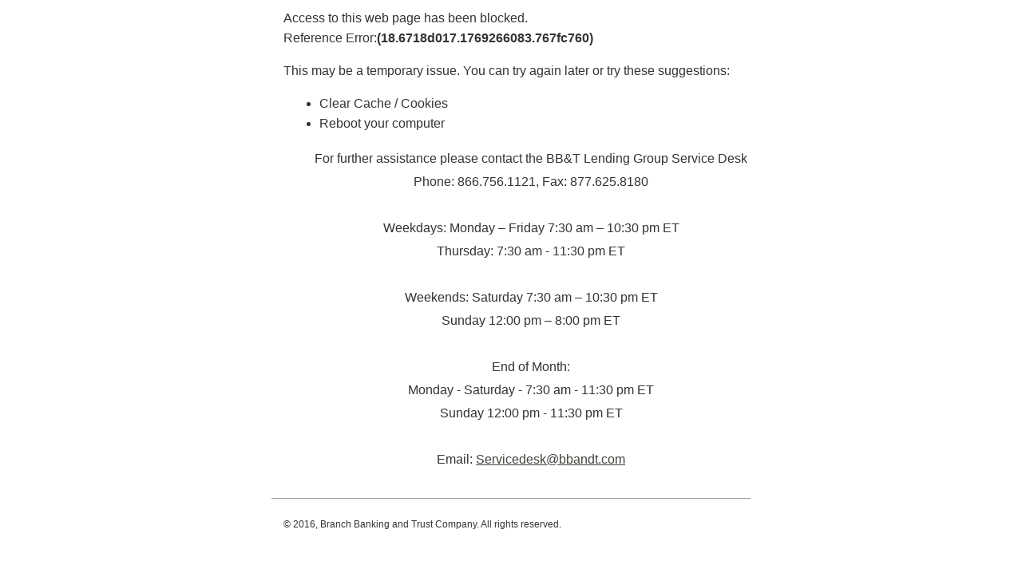

--- FILE ---
content_type: text/html
request_url: https://pf.slgapps.com/PasswordRecovery/Default.aspx?App=AIV&CountryCode=01
body_size: 2296
content:
<!DOCTYPE html>
<html><head><meta http-equiv="Content-Type" content="text/html; charset=UTF-8">
<meta charset="UTF-8">
<title>BB&amp;T</title>
<style type="text/css">
<!--
body {
	font: 100%/1.4 Verdana, Arial, Helvetica, sans-serif;
	background-color: #FFFFFF;
	margin: 0;
	padding: 0;
	color:#333;
	line-height:25px;
}

/* ~~ Element/tag selectors ~~ */
ul, ol, dl { /* Due to variations between browsers, it's best practices to zero padding and margin on lists. For consistency, you can either specify the amounts you want here, or on the list items (LI, DT, DD) they contain. Remember that what you do here will cascade to the .nav list unless you write a more specific selector. */
	padding: 0;
	margin: 0;
}
li {
	margin: 0px 0px 0px 60px;
}
h1, h2, h3, h4, h5, h6, p {
	margin-top: 0;	 /* removing the top margin gets around an issue where margins can escape from their containing div. The remaining bottom margin will hold it away from any elements that follow. */
	padding-right: 15px;
	padding-left: 15px; /* adding the padding to the sides of the elements within the divs, instead of the divs themselves, gets rid of any box model math. A nested div with side padding can also be used as an alternate method. */
}
a img { /* this selector removes the default blue border displayed in some browsers around an image when it is surrounded by a link */
	border: none;
}
/* ~~ Styling for your site's links must remain in this order - including the group of selectors that create the hover effect. ~~ */
a:link {
	color: #42413C;
	text-decoration: underline; /* unless you style your links to look extremely unique, it's best to provide underlines for quick visual identification */
}
a:visited {
	color: #6E6C64;
	text-decoration: underline;
}
a:hover, a:active, a:focus { /* this group of selectors will give a keyboard navigator the same hover experience as the person using a mouse. */
	text-decoration: none;
}

/* ~~ this fixed width container surrounds all other elements ~~ */
.container {
	width: 600px;
	background-color: #FFF;
	margin: 0 auto; /* the auto value on the sides, coupled with the width, centers the layout */
}

/* ~~ This is the layout information. ~~ 

1) Padding is only placed on the top and/or bottom of the div. The elements within this div have padding on their sides. This saves you from any "box model math". Keep in mind, if you add any side padding or border to the div itself, it will be added to the width you define to create the *total* width. You may also choose to remove the padding on the element in the div and place a second div within it with no width and the padding necessary for your design.

*/
.content {

	padding: 10px 0;
}

/* ~~ miscellaneous float/clear classes ~~ */
.fltrt {  /* this class can be used to float an element right in your page. The floated element must precede the element it should be next to on the page. */
	float: right;
	margin-left: 8px;
}
.fltlft { /* this class can be used to float an element left in your page. The floated element must precede the element it should be next to on the page. */
	float: left;
	margin-right: 8px;
}
.clearfloat { /* this class can be placed on a <br /> or empty div as the final element following the last floated div (within the #container) if the overflow:hidden on the .container is removed */
	clear:both;
	height:0;
	font-size: 1px;
	line-height: 0px;
}
-->

.logo {
	border-bottom:#999 solid 1px;
	margin: 0px 0px 20px 0px;
	padding: 0px 0px 20px 0px;}
	
.bottom-info {
	border-top:#999 solid 1px;
	padding: 20px 0px 20px 0px;}

</style>

</head>

<body>

<div class="container">
  <div class="content">
  <div class="logo">
  <p>Access to this web page has been blocked.<br>
Reference Error:<b>(18.6718d017.1769266083.767fc760)</b>
</p>

<p>This may be a temporary issue. You can try again later or try these suggestions: </br>
<ul><li>Clear Cache / Cookies</li>
<li>Reboot your computer</li>
</ul>
</p>


<table width="650px">
<tr><td align="Center">For further assistance please contact the BB&T Lending Group Service Desk</td></tr>
<tr><td align="Center">Phone: 866.756.1121, Fax:  877.625.8180</td></tr>
<tr><td align="Center">&nbsp;</td></tr>
<tr><td align="Center">Weekdays:  Monday – Friday 7:30 am – 10:30 pm ET</td></tr>
<tr><td align="Center">Thursday: 7:30 am - 11:30 pm ET</td></tr>
<tr><td align="Center">&nbsp;</td></tr>
<tr><td align="Center">Weekends:  Saturday 7:30 am – 10:30 pm ET</td></tr>
<tr><td align="Center">Sunday 12:00 pm – 8:00 pm ET</td></tr>
<tr><td align="Center">&nbsp;</td></tr>
<tr><td align="Center">End of Month:</td></tr>
<tr><td align="Center">Monday - Saturday - 7:30 am - 11:30 pm ET</td></tr>
<tr><td align="Center">Sunday 12:00 pm - 11:30 pm ET</td></tr>
<tr><td align="Center">&nbsp;</td></tr>
<tr><td align="Center">Email: <a id="customer-email" href="mailto: servicedesk@bbandt.com?subject=Access to Lending Group Website Restricted(18.6718d017.1769266083.767fc760)&body=Reference%20Error%20(18.6718d017.1769266083.767fc760)">Servicedesk@bbandt.com</a></td></tr>
<tr><td align="Center"></td></tr>
<tr><td align="Center">&nbsp;</td></tr>
</table>

<div class="bottom-info">
<p style="font-size:12px;">© 2016, Branch Banking and Trust Company. All rights reserved. 
</p>
</div>
    <!-- end .content --></div>
  <!-- end .container --></div>
</body></html>